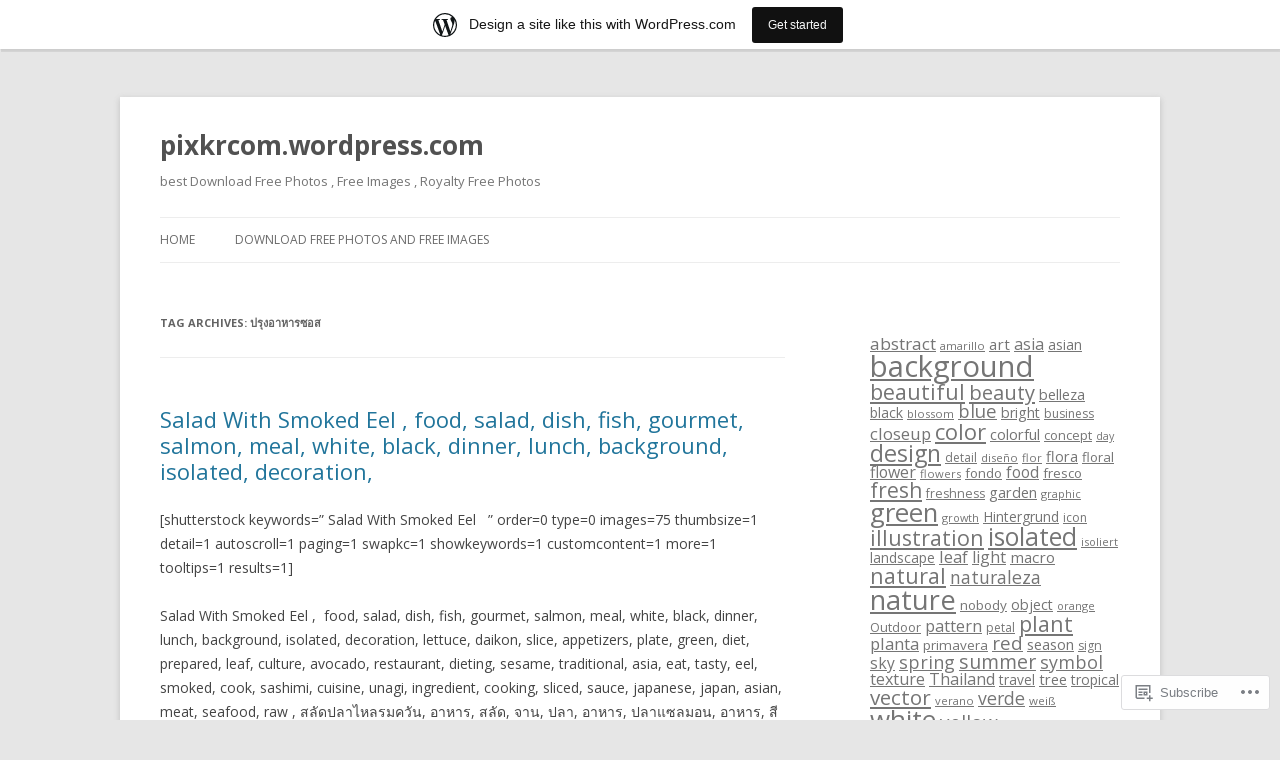

--- FILE ---
content_type: text/html; charset=UTF-8
request_url: https://pixkrcom.wordpress.com/tag/%E0%B8%9B%E0%B8%A3%E0%B8%B8%E0%B8%87%E0%B8%AD%E0%B8%B2%E0%B8%AB%E0%B8%B2%E0%B8%A3%E0%B8%8B%E0%B8%AD%E0%B8%AA/
body_size: 17851
content:
<!DOCTYPE html>
<!--[if IE 7]>
<html class="ie ie7" lang="en">
<![endif]-->
<!--[if IE 8]>
<html class="ie ie8" lang="en">
<![endif]-->
<!--[if !(IE 7) & !(IE 8)]><!-->
<html lang="en">
<!--<![endif]-->
<head>
<meta charset="UTF-8" />
<meta name="viewport" content="width=device-width" />
<title>ปรุงอาหารซอส | pixkrcom.wordpress.com</title>
<link rel="profile" href="https://gmpg.org/xfn/11" />
<link rel="pingback" href="https://pixkrcom.wordpress.com/xmlrpc.php">
<!--[if lt IE 9]>
<script src="https://s0.wp.com/wp-content/themes/pub/twentytwelve/js/html5.js?m=1394055319i&amp;ver=3.7.0" type="text/javascript"></script>
<![endif]-->
<meta name='robots' content='max-image-preview:large' />
<link rel='dns-prefetch' href='//s0.wp.com' />
<link rel='dns-prefetch' href='//fonts-api.wp.com' />
<link href='https://fonts.gstatic.com' crossorigin rel='preconnect' />
<link rel="alternate" type="application/rss+xml" title="pixkrcom.wordpress.com &raquo; Feed" href="https://pixkrcom.wordpress.com/feed/" />
<link rel="alternate" type="application/rss+xml" title="pixkrcom.wordpress.com &raquo; Comments Feed" href="https://pixkrcom.wordpress.com/comments/feed/" />
<link rel="alternate" type="application/rss+xml" title="pixkrcom.wordpress.com &raquo; ปรุงอาหารซอส Tag Feed" href="https://pixkrcom.wordpress.com/tag/%e0%b8%9b%e0%b8%a3%e0%b8%b8%e0%b8%87%e0%b8%ad%e0%b8%b2%e0%b8%ab%e0%b8%b2%e0%b8%a3%e0%b8%8b%e0%b8%ad%e0%b8%aa/feed/" />
	<script type="text/javascript">
		/* <![CDATA[ */
		function addLoadEvent(func) {
			var oldonload = window.onload;
			if (typeof window.onload != 'function') {
				window.onload = func;
			} else {
				window.onload = function () {
					oldonload();
					func();
				}
			}
		}
		/* ]]> */
	</script>
	<link crossorigin='anonymous' rel='stylesheet' id='all-css-0-1' href='/wp-content/blog-plugins/marketing-bar/css/marketing-bar.css?m=1761640963i&cssminify=yes' type='text/css' media='all' />
<style id='wp-emoji-styles-inline-css'>

	img.wp-smiley, img.emoji {
		display: inline !important;
		border: none !important;
		box-shadow: none !important;
		height: 1em !important;
		width: 1em !important;
		margin: 0 0.07em !important;
		vertical-align: -0.1em !important;
		background: none !important;
		padding: 0 !important;
	}
/*# sourceURL=wp-emoji-styles-inline-css */
</style>
<link crossorigin='anonymous' rel='stylesheet' id='all-css-2-1' href='/wp-content/plugins/gutenberg-core/v22.2.0/build/styles/block-library/style.css?m=1764855221i&cssminify=yes' type='text/css' media='all' />
<style id='wp-block-library-inline-css'>
.has-text-align-justify {
	text-align:justify;
}
.has-text-align-justify{text-align:justify;}

/*# sourceURL=wp-block-library-inline-css */
</style><style id='global-styles-inline-css'>
:root{--wp--preset--aspect-ratio--square: 1;--wp--preset--aspect-ratio--4-3: 4/3;--wp--preset--aspect-ratio--3-4: 3/4;--wp--preset--aspect-ratio--3-2: 3/2;--wp--preset--aspect-ratio--2-3: 2/3;--wp--preset--aspect-ratio--16-9: 16/9;--wp--preset--aspect-ratio--9-16: 9/16;--wp--preset--color--black: #000000;--wp--preset--color--cyan-bluish-gray: #abb8c3;--wp--preset--color--white: #fff;--wp--preset--color--pale-pink: #f78da7;--wp--preset--color--vivid-red: #cf2e2e;--wp--preset--color--luminous-vivid-orange: #ff6900;--wp--preset--color--luminous-vivid-amber: #fcb900;--wp--preset--color--light-green-cyan: #7bdcb5;--wp--preset--color--vivid-green-cyan: #00d084;--wp--preset--color--pale-cyan-blue: #8ed1fc;--wp--preset--color--vivid-cyan-blue: #0693e3;--wp--preset--color--vivid-purple: #9b51e0;--wp--preset--color--blue: #21759b;--wp--preset--color--dark-gray: #444;--wp--preset--color--medium-gray: #9f9f9f;--wp--preset--color--light-gray: #e6e6e6;--wp--preset--gradient--vivid-cyan-blue-to-vivid-purple: linear-gradient(135deg,rgb(6,147,227) 0%,rgb(155,81,224) 100%);--wp--preset--gradient--light-green-cyan-to-vivid-green-cyan: linear-gradient(135deg,rgb(122,220,180) 0%,rgb(0,208,130) 100%);--wp--preset--gradient--luminous-vivid-amber-to-luminous-vivid-orange: linear-gradient(135deg,rgb(252,185,0) 0%,rgb(255,105,0) 100%);--wp--preset--gradient--luminous-vivid-orange-to-vivid-red: linear-gradient(135deg,rgb(255,105,0) 0%,rgb(207,46,46) 100%);--wp--preset--gradient--very-light-gray-to-cyan-bluish-gray: linear-gradient(135deg,rgb(238,238,238) 0%,rgb(169,184,195) 100%);--wp--preset--gradient--cool-to-warm-spectrum: linear-gradient(135deg,rgb(74,234,220) 0%,rgb(151,120,209) 20%,rgb(207,42,186) 40%,rgb(238,44,130) 60%,rgb(251,105,98) 80%,rgb(254,248,76) 100%);--wp--preset--gradient--blush-light-purple: linear-gradient(135deg,rgb(255,206,236) 0%,rgb(152,150,240) 100%);--wp--preset--gradient--blush-bordeaux: linear-gradient(135deg,rgb(254,205,165) 0%,rgb(254,45,45) 50%,rgb(107,0,62) 100%);--wp--preset--gradient--luminous-dusk: linear-gradient(135deg,rgb(255,203,112) 0%,rgb(199,81,192) 50%,rgb(65,88,208) 100%);--wp--preset--gradient--pale-ocean: linear-gradient(135deg,rgb(255,245,203) 0%,rgb(182,227,212) 50%,rgb(51,167,181) 100%);--wp--preset--gradient--electric-grass: linear-gradient(135deg,rgb(202,248,128) 0%,rgb(113,206,126) 100%);--wp--preset--gradient--midnight: linear-gradient(135deg,rgb(2,3,129) 0%,rgb(40,116,252) 100%);--wp--preset--font-size--small: 13px;--wp--preset--font-size--medium: 20px;--wp--preset--font-size--large: 36px;--wp--preset--font-size--x-large: 42px;--wp--preset--font-family--albert-sans: 'Albert Sans', sans-serif;--wp--preset--font-family--alegreya: Alegreya, serif;--wp--preset--font-family--arvo: Arvo, serif;--wp--preset--font-family--bodoni-moda: 'Bodoni Moda', serif;--wp--preset--font-family--bricolage-grotesque: 'Bricolage Grotesque', sans-serif;--wp--preset--font-family--cabin: Cabin, sans-serif;--wp--preset--font-family--chivo: Chivo, sans-serif;--wp--preset--font-family--commissioner: Commissioner, sans-serif;--wp--preset--font-family--cormorant: Cormorant, serif;--wp--preset--font-family--courier-prime: 'Courier Prime', monospace;--wp--preset--font-family--crimson-pro: 'Crimson Pro', serif;--wp--preset--font-family--dm-mono: 'DM Mono', monospace;--wp--preset--font-family--dm-sans: 'DM Sans', sans-serif;--wp--preset--font-family--dm-serif-display: 'DM Serif Display', serif;--wp--preset--font-family--domine: Domine, serif;--wp--preset--font-family--eb-garamond: 'EB Garamond', serif;--wp--preset--font-family--epilogue: Epilogue, sans-serif;--wp--preset--font-family--fahkwang: Fahkwang, sans-serif;--wp--preset--font-family--figtree: Figtree, sans-serif;--wp--preset--font-family--fira-sans: 'Fira Sans', sans-serif;--wp--preset--font-family--fjalla-one: 'Fjalla One', sans-serif;--wp--preset--font-family--fraunces: Fraunces, serif;--wp--preset--font-family--gabarito: Gabarito, system-ui;--wp--preset--font-family--ibm-plex-mono: 'IBM Plex Mono', monospace;--wp--preset--font-family--ibm-plex-sans: 'IBM Plex Sans', sans-serif;--wp--preset--font-family--ibarra-real-nova: 'Ibarra Real Nova', serif;--wp--preset--font-family--instrument-serif: 'Instrument Serif', serif;--wp--preset--font-family--inter: Inter, sans-serif;--wp--preset--font-family--josefin-sans: 'Josefin Sans', sans-serif;--wp--preset--font-family--jost: Jost, sans-serif;--wp--preset--font-family--libre-baskerville: 'Libre Baskerville', serif;--wp--preset--font-family--libre-franklin: 'Libre Franklin', sans-serif;--wp--preset--font-family--literata: Literata, serif;--wp--preset--font-family--lora: Lora, serif;--wp--preset--font-family--merriweather: Merriweather, serif;--wp--preset--font-family--montserrat: Montserrat, sans-serif;--wp--preset--font-family--newsreader: Newsreader, serif;--wp--preset--font-family--noto-sans-mono: 'Noto Sans Mono', sans-serif;--wp--preset--font-family--nunito: Nunito, sans-serif;--wp--preset--font-family--open-sans: 'Open Sans', sans-serif;--wp--preset--font-family--overpass: Overpass, sans-serif;--wp--preset--font-family--pt-serif: 'PT Serif', serif;--wp--preset--font-family--petrona: Petrona, serif;--wp--preset--font-family--piazzolla: Piazzolla, serif;--wp--preset--font-family--playfair-display: 'Playfair Display', serif;--wp--preset--font-family--plus-jakarta-sans: 'Plus Jakarta Sans', sans-serif;--wp--preset--font-family--poppins: Poppins, sans-serif;--wp--preset--font-family--raleway: Raleway, sans-serif;--wp--preset--font-family--roboto: Roboto, sans-serif;--wp--preset--font-family--roboto-slab: 'Roboto Slab', serif;--wp--preset--font-family--rubik: Rubik, sans-serif;--wp--preset--font-family--rufina: Rufina, serif;--wp--preset--font-family--sora: Sora, sans-serif;--wp--preset--font-family--source-sans-3: 'Source Sans 3', sans-serif;--wp--preset--font-family--source-serif-4: 'Source Serif 4', serif;--wp--preset--font-family--space-mono: 'Space Mono', monospace;--wp--preset--font-family--syne: Syne, sans-serif;--wp--preset--font-family--texturina: Texturina, serif;--wp--preset--font-family--urbanist: Urbanist, sans-serif;--wp--preset--font-family--work-sans: 'Work Sans', sans-serif;--wp--preset--spacing--20: 0.44rem;--wp--preset--spacing--30: 0.67rem;--wp--preset--spacing--40: 1rem;--wp--preset--spacing--50: 1.5rem;--wp--preset--spacing--60: 2.25rem;--wp--preset--spacing--70: 3.38rem;--wp--preset--spacing--80: 5.06rem;--wp--preset--shadow--natural: 6px 6px 9px rgba(0, 0, 0, 0.2);--wp--preset--shadow--deep: 12px 12px 50px rgba(0, 0, 0, 0.4);--wp--preset--shadow--sharp: 6px 6px 0px rgba(0, 0, 0, 0.2);--wp--preset--shadow--outlined: 6px 6px 0px -3px rgb(255, 255, 255), 6px 6px rgb(0, 0, 0);--wp--preset--shadow--crisp: 6px 6px 0px rgb(0, 0, 0);}:where(.is-layout-flex){gap: 0.5em;}:where(.is-layout-grid){gap: 0.5em;}body .is-layout-flex{display: flex;}.is-layout-flex{flex-wrap: wrap;align-items: center;}.is-layout-flex > :is(*, div){margin: 0;}body .is-layout-grid{display: grid;}.is-layout-grid > :is(*, div){margin: 0;}:where(.wp-block-columns.is-layout-flex){gap: 2em;}:where(.wp-block-columns.is-layout-grid){gap: 2em;}:where(.wp-block-post-template.is-layout-flex){gap: 1.25em;}:where(.wp-block-post-template.is-layout-grid){gap: 1.25em;}.has-black-color{color: var(--wp--preset--color--black) !important;}.has-cyan-bluish-gray-color{color: var(--wp--preset--color--cyan-bluish-gray) !important;}.has-white-color{color: var(--wp--preset--color--white) !important;}.has-pale-pink-color{color: var(--wp--preset--color--pale-pink) !important;}.has-vivid-red-color{color: var(--wp--preset--color--vivid-red) !important;}.has-luminous-vivid-orange-color{color: var(--wp--preset--color--luminous-vivid-orange) !important;}.has-luminous-vivid-amber-color{color: var(--wp--preset--color--luminous-vivid-amber) !important;}.has-light-green-cyan-color{color: var(--wp--preset--color--light-green-cyan) !important;}.has-vivid-green-cyan-color{color: var(--wp--preset--color--vivid-green-cyan) !important;}.has-pale-cyan-blue-color{color: var(--wp--preset--color--pale-cyan-blue) !important;}.has-vivid-cyan-blue-color{color: var(--wp--preset--color--vivid-cyan-blue) !important;}.has-vivid-purple-color{color: var(--wp--preset--color--vivid-purple) !important;}.has-black-background-color{background-color: var(--wp--preset--color--black) !important;}.has-cyan-bluish-gray-background-color{background-color: var(--wp--preset--color--cyan-bluish-gray) !important;}.has-white-background-color{background-color: var(--wp--preset--color--white) !important;}.has-pale-pink-background-color{background-color: var(--wp--preset--color--pale-pink) !important;}.has-vivid-red-background-color{background-color: var(--wp--preset--color--vivid-red) !important;}.has-luminous-vivid-orange-background-color{background-color: var(--wp--preset--color--luminous-vivid-orange) !important;}.has-luminous-vivid-amber-background-color{background-color: var(--wp--preset--color--luminous-vivid-amber) !important;}.has-light-green-cyan-background-color{background-color: var(--wp--preset--color--light-green-cyan) !important;}.has-vivid-green-cyan-background-color{background-color: var(--wp--preset--color--vivid-green-cyan) !important;}.has-pale-cyan-blue-background-color{background-color: var(--wp--preset--color--pale-cyan-blue) !important;}.has-vivid-cyan-blue-background-color{background-color: var(--wp--preset--color--vivid-cyan-blue) !important;}.has-vivid-purple-background-color{background-color: var(--wp--preset--color--vivid-purple) !important;}.has-black-border-color{border-color: var(--wp--preset--color--black) !important;}.has-cyan-bluish-gray-border-color{border-color: var(--wp--preset--color--cyan-bluish-gray) !important;}.has-white-border-color{border-color: var(--wp--preset--color--white) !important;}.has-pale-pink-border-color{border-color: var(--wp--preset--color--pale-pink) !important;}.has-vivid-red-border-color{border-color: var(--wp--preset--color--vivid-red) !important;}.has-luminous-vivid-orange-border-color{border-color: var(--wp--preset--color--luminous-vivid-orange) !important;}.has-luminous-vivid-amber-border-color{border-color: var(--wp--preset--color--luminous-vivid-amber) !important;}.has-light-green-cyan-border-color{border-color: var(--wp--preset--color--light-green-cyan) !important;}.has-vivid-green-cyan-border-color{border-color: var(--wp--preset--color--vivid-green-cyan) !important;}.has-pale-cyan-blue-border-color{border-color: var(--wp--preset--color--pale-cyan-blue) !important;}.has-vivid-cyan-blue-border-color{border-color: var(--wp--preset--color--vivid-cyan-blue) !important;}.has-vivid-purple-border-color{border-color: var(--wp--preset--color--vivid-purple) !important;}.has-vivid-cyan-blue-to-vivid-purple-gradient-background{background: var(--wp--preset--gradient--vivid-cyan-blue-to-vivid-purple) !important;}.has-light-green-cyan-to-vivid-green-cyan-gradient-background{background: var(--wp--preset--gradient--light-green-cyan-to-vivid-green-cyan) !important;}.has-luminous-vivid-amber-to-luminous-vivid-orange-gradient-background{background: var(--wp--preset--gradient--luminous-vivid-amber-to-luminous-vivid-orange) !important;}.has-luminous-vivid-orange-to-vivid-red-gradient-background{background: var(--wp--preset--gradient--luminous-vivid-orange-to-vivid-red) !important;}.has-very-light-gray-to-cyan-bluish-gray-gradient-background{background: var(--wp--preset--gradient--very-light-gray-to-cyan-bluish-gray) !important;}.has-cool-to-warm-spectrum-gradient-background{background: var(--wp--preset--gradient--cool-to-warm-spectrum) !important;}.has-blush-light-purple-gradient-background{background: var(--wp--preset--gradient--blush-light-purple) !important;}.has-blush-bordeaux-gradient-background{background: var(--wp--preset--gradient--blush-bordeaux) !important;}.has-luminous-dusk-gradient-background{background: var(--wp--preset--gradient--luminous-dusk) !important;}.has-pale-ocean-gradient-background{background: var(--wp--preset--gradient--pale-ocean) !important;}.has-electric-grass-gradient-background{background: var(--wp--preset--gradient--electric-grass) !important;}.has-midnight-gradient-background{background: var(--wp--preset--gradient--midnight) !important;}.has-small-font-size{font-size: var(--wp--preset--font-size--small) !important;}.has-medium-font-size{font-size: var(--wp--preset--font-size--medium) !important;}.has-large-font-size{font-size: var(--wp--preset--font-size--large) !important;}.has-x-large-font-size{font-size: var(--wp--preset--font-size--x-large) !important;}.has-albert-sans-font-family{font-family: var(--wp--preset--font-family--albert-sans) !important;}.has-alegreya-font-family{font-family: var(--wp--preset--font-family--alegreya) !important;}.has-arvo-font-family{font-family: var(--wp--preset--font-family--arvo) !important;}.has-bodoni-moda-font-family{font-family: var(--wp--preset--font-family--bodoni-moda) !important;}.has-bricolage-grotesque-font-family{font-family: var(--wp--preset--font-family--bricolage-grotesque) !important;}.has-cabin-font-family{font-family: var(--wp--preset--font-family--cabin) !important;}.has-chivo-font-family{font-family: var(--wp--preset--font-family--chivo) !important;}.has-commissioner-font-family{font-family: var(--wp--preset--font-family--commissioner) !important;}.has-cormorant-font-family{font-family: var(--wp--preset--font-family--cormorant) !important;}.has-courier-prime-font-family{font-family: var(--wp--preset--font-family--courier-prime) !important;}.has-crimson-pro-font-family{font-family: var(--wp--preset--font-family--crimson-pro) !important;}.has-dm-mono-font-family{font-family: var(--wp--preset--font-family--dm-mono) !important;}.has-dm-sans-font-family{font-family: var(--wp--preset--font-family--dm-sans) !important;}.has-dm-serif-display-font-family{font-family: var(--wp--preset--font-family--dm-serif-display) !important;}.has-domine-font-family{font-family: var(--wp--preset--font-family--domine) !important;}.has-eb-garamond-font-family{font-family: var(--wp--preset--font-family--eb-garamond) !important;}.has-epilogue-font-family{font-family: var(--wp--preset--font-family--epilogue) !important;}.has-fahkwang-font-family{font-family: var(--wp--preset--font-family--fahkwang) !important;}.has-figtree-font-family{font-family: var(--wp--preset--font-family--figtree) !important;}.has-fira-sans-font-family{font-family: var(--wp--preset--font-family--fira-sans) !important;}.has-fjalla-one-font-family{font-family: var(--wp--preset--font-family--fjalla-one) !important;}.has-fraunces-font-family{font-family: var(--wp--preset--font-family--fraunces) !important;}.has-gabarito-font-family{font-family: var(--wp--preset--font-family--gabarito) !important;}.has-ibm-plex-mono-font-family{font-family: var(--wp--preset--font-family--ibm-plex-mono) !important;}.has-ibm-plex-sans-font-family{font-family: var(--wp--preset--font-family--ibm-plex-sans) !important;}.has-ibarra-real-nova-font-family{font-family: var(--wp--preset--font-family--ibarra-real-nova) !important;}.has-instrument-serif-font-family{font-family: var(--wp--preset--font-family--instrument-serif) !important;}.has-inter-font-family{font-family: var(--wp--preset--font-family--inter) !important;}.has-josefin-sans-font-family{font-family: var(--wp--preset--font-family--josefin-sans) !important;}.has-jost-font-family{font-family: var(--wp--preset--font-family--jost) !important;}.has-libre-baskerville-font-family{font-family: var(--wp--preset--font-family--libre-baskerville) !important;}.has-libre-franklin-font-family{font-family: var(--wp--preset--font-family--libre-franklin) !important;}.has-literata-font-family{font-family: var(--wp--preset--font-family--literata) !important;}.has-lora-font-family{font-family: var(--wp--preset--font-family--lora) !important;}.has-merriweather-font-family{font-family: var(--wp--preset--font-family--merriweather) !important;}.has-montserrat-font-family{font-family: var(--wp--preset--font-family--montserrat) !important;}.has-newsreader-font-family{font-family: var(--wp--preset--font-family--newsreader) !important;}.has-noto-sans-mono-font-family{font-family: var(--wp--preset--font-family--noto-sans-mono) !important;}.has-nunito-font-family{font-family: var(--wp--preset--font-family--nunito) !important;}.has-open-sans-font-family{font-family: var(--wp--preset--font-family--open-sans) !important;}.has-overpass-font-family{font-family: var(--wp--preset--font-family--overpass) !important;}.has-pt-serif-font-family{font-family: var(--wp--preset--font-family--pt-serif) !important;}.has-petrona-font-family{font-family: var(--wp--preset--font-family--petrona) !important;}.has-piazzolla-font-family{font-family: var(--wp--preset--font-family--piazzolla) !important;}.has-playfair-display-font-family{font-family: var(--wp--preset--font-family--playfair-display) !important;}.has-plus-jakarta-sans-font-family{font-family: var(--wp--preset--font-family--plus-jakarta-sans) !important;}.has-poppins-font-family{font-family: var(--wp--preset--font-family--poppins) !important;}.has-raleway-font-family{font-family: var(--wp--preset--font-family--raleway) !important;}.has-roboto-font-family{font-family: var(--wp--preset--font-family--roboto) !important;}.has-roboto-slab-font-family{font-family: var(--wp--preset--font-family--roboto-slab) !important;}.has-rubik-font-family{font-family: var(--wp--preset--font-family--rubik) !important;}.has-rufina-font-family{font-family: var(--wp--preset--font-family--rufina) !important;}.has-sora-font-family{font-family: var(--wp--preset--font-family--sora) !important;}.has-source-sans-3-font-family{font-family: var(--wp--preset--font-family--source-sans-3) !important;}.has-source-serif-4-font-family{font-family: var(--wp--preset--font-family--source-serif-4) !important;}.has-space-mono-font-family{font-family: var(--wp--preset--font-family--space-mono) !important;}.has-syne-font-family{font-family: var(--wp--preset--font-family--syne) !important;}.has-texturina-font-family{font-family: var(--wp--preset--font-family--texturina) !important;}.has-urbanist-font-family{font-family: var(--wp--preset--font-family--urbanist) !important;}.has-work-sans-font-family{font-family: var(--wp--preset--font-family--work-sans) !important;}
/*# sourceURL=global-styles-inline-css */
</style>

<style id='classic-theme-styles-inline-css'>
/*! This file is auto-generated */
.wp-block-button__link{color:#fff;background-color:#32373c;border-radius:9999px;box-shadow:none;text-decoration:none;padding:calc(.667em + 2px) calc(1.333em + 2px);font-size:1.125em}.wp-block-file__button{background:#32373c;color:#fff;text-decoration:none}
/*# sourceURL=/wp-includes/css/classic-themes.min.css */
</style>
<link crossorigin='anonymous' rel='stylesheet' id='all-css-4-1' href='/_static/??-eJx9jEEOAiEQBD/kQECjeDC+ZWEnijIwYWA3/l72op689KFTVXplCCU3zE1z6reYRYfiUwlP0VYZpwxIJE4IFRd10HOU9iFA2iuhCiI7/ROiDt9WxfETT20jCOc4YUIa2D9t5eGA91xRBMZS7ATtPkTZvCtdzNEZt7f2fHq8Afl7R7w=&cssminify=yes' type='text/css' media='all' />
<link rel='stylesheet' id='twentytwelve-fonts-css' href='https://fonts-api.wp.com/css?family=Open+Sans%3A400italic%2C700italic%2C400%2C700&#038;subset=latin%2Clatin-ext&#038;display=fallback' media='all' />
<link crossorigin='anonymous' rel='stylesheet' id='all-css-6-1' href='/_static/??-eJzTLy/QTc7PK0nNK9EvyUjNTS3WLyhN0i8pBwpUAsmcslT94pLKnFS95OJiHX0iVAPV6Sfl5CdnF4O02OfaGpqbWpibWJiZW2YBADBZKMU=&cssminify=yes' type='text/css' media='all' />
<link crossorigin='anonymous' rel='stylesheet' id='all-css-8-1' href='/_static/??-eJx9i0EOwjAMBD+EcUEiggPiLW1k0iAnjmqnUX9PuLUXLqud1Q62Al6yUTa0mRIpljqhtT5sPXklVNuYoBUv6exVT7hzUoXCNcSsuNDEEnoN2F87/CcFEmDxo0XJB4A3j3H5qa/0vNyGh3PD1d0/X5shQdY=&cssminify=yes' type='text/css' media='all' />
<style id='jetpack-global-styles-frontend-style-inline-css'>
:root { --font-headings: unset; --font-base: unset; --font-headings-default: -apple-system,BlinkMacSystemFont,"Segoe UI",Roboto,Oxygen-Sans,Ubuntu,Cantarell,"Helvetica Neue",sans-serif; --font-base-default: -apple-system,BlinkMacSystemFont,"Segoe UI",Roboto,Oxygen-Sans,Ubuntu,Cantarell,"Helvetica Neue",sans-serif;}
/*# sourceURL=jetpack-global-styles-frontend-style-inline-css */
</style>
<link crossorigin='anonymous' rel='stylesheet' id='all-css-10-1' href='/wp-content/themes/h4/global.css?m=1420737423i&cssminify=yes' type='text/css' media='all' />
<script type="text/javascript" id="wpcom-actionbar-placeholder-js-extra">
/* <![CDATA[ */
var actionbardata = {"siteID":"49340230","postID":"0","siteURL":"https://pixkrcom.wordpress.com","xhrURL":"https://pixkrcom.wordpress.com/wp-admin/admin-ajax.php","nonce":"f23bfaeb8e","isLoggedIn":"","statusMessage":"","subsEmailDefault":"instantly","proxyScriptUrl":"https://s0.wp.com/wp-content/js/wpcom-proxy-request.js?m=1513050504i&amp;ver=20211021","i18n":{"followedText":"New posts from this site will now appear in your \u003Ca href=\"https://wordpress.com/reader\"\u003EReader\u003C/a\u003E","foldBar":"Collapse this bar","unfoldBar":"Expand this bar","shortLinkCopied":"Shortlink copied to clipboard."}};
//# sourceURL=wpcom-actionbar-placeholder-js-extra
/* ]]> */
</script>
<script type="text/javascript" id="jetpack-mu-wpcom-settings-js-before">
/* <![CDATA[ */
var JETPACK_MU_WPCOM_SETTINGS = {"assetsUrl":"https://s0.wp.com/wp-content/mu-plugins/jetpack-mu-wpcom-plugin/moon/jetpack_vendor/automattic/jetpack-mu-wpcom/src/build/"};
//# sourceURL=jetpack-mu-wpcom-settings-js-before
/* ]]> */
</script>
<script crossorigin='anonymous' type='text/javascript'  src='/_static/??-eJzTLy/QTc7PK0nNK9HPKtYvyinRLSjKr6jUyyrW0QfKZeYl55SmpBaDJLMKS1OLKqGUXm5mHkFFurmZ6UWJJalQxfa5tobmRgamxgZmFpZZACbyLJI='></script>
<script type="text/javascript" id="rlt-proxy-js-after">
/* <![CDATA[ */
	rltInitialize( {"token":null,"iframeOrigins":["https:\/\/widgets.wp.com"]} );
//# sourceURL=rlt-proxy-js-after
/* ]]> */
</script>
<link rel="EditURI" type="application/rsd+xml" title="RSD" href="https://pixkrcom.wordpress.com/xmlrpc.php?rsd" />
<meta name="generator" content="WordPress.com" />

<!-- Jetpack Open Graph Tags -->
<meta property="og:type" content="website" />
<meta property="og:title" content="ปรุงอาหารซอส &#8211; pixkrcom.wordpress.com" />
<meta property="og:url" content="https://pixkrcom.wordpress.com/tag/%e0%b8%9b%e0%b8%a3%e0%b8%b8%e0%b8%87%e0%b8%ad%e0%b8%b2%e0%b8%ab%e0%b8%b2%e0%b8%a3%e0%b8%8b%e0%b8%ad%e0%b8%aa/" />
<meta property="og:site_name" content="pixkrcom.wordpress.com" />
<meta property="og:image" content="https://s0.wp.com/i/blank.jpg?m=1383295312i" />
<meta property="og:image:width" content="200" />
<meta property="og:image:height" content="200" />
<meta property="og:image:alt" content="" />
<meta property="og:locale" content="en_US" />
<meta property="fb:app_id" content="249643311490" />

<!-- End Jetpack Open Graph Tags -->
<link rel="shortcut icon" type="image/x-icon" href="https://s0.wp.com/i/favicon.ico?m=1713425267i" sizes="16x16 24x24 32x32 48x48" />
<link rel="icon" type="image/x-icon" href="https://s0.wp.com/i/favicon.ico?m=1713425267i" sizes="16x16 24x24 32x32 48x48" />
<link rel="apple-touch-icon" href="https://s0.wp.com/i/webclip.png?m=1713868326i" />
<link rel='openid.server' href='https://pixkrcom.wordpress.com/?openidserver=1' />
<link rel='openid.delegate' href='https://pixkrcom.wordpress.com/' />
<link rel="search" type="application/opensearchdescription+xml" href="https://pixkrcom.wordpress.com/osd.xml" title="pixkrcom.wordpress.com" />
<link rel="search" type="application/opensearchdescription+xml" href="https://s1.wp.com/opensearch.xml" title="WordPress.com" />
		<style type="text/css">
			.recentcomments a {
				display: inline !important;
				padding: 0 !important;
				margin: 0 !important;
			}

			table.recentcommentsavatartop img.avatar, table.recentcommentsavatarend img.avatar {
				border: 0px;
				margin: 0;
			}

			table.recentcommentsavatartop a, table.recentcommentsavatarend a {
				border: 0px !important;
				background-color: transparent !important;
			}

			td.recentcommentsavatarend, td.recentcommentsavatartop {
				padding: 0px 0px 1px 0px;
				margin: 0px;
			}

			td.recentcommentstextend {
				border: none !important;
				padding: 0px 0px 2px 10px;
			}

			.rtl td.recentcommentstextend {
				padding: 0px 10px 2px 0px;
			}

			td.recentcommentstexttop {
				border: none;
				padding: 0px 0px 0px 10px;
			}

			.rtl td.recentcommentstexttop {
				padding: 0px 10px 0px 0px;
			}
		</style>
		<meta name="description" content="Posts about ปรุงอาหารซอส written by pixkrcom" />
</head>

<body class="archive tag tag-192596469 wp-embed-responsive wp-theme-pubtwentytwelve customizer-styles-applied custom-font-enabled single-author jetpack-reblog-enabled has-marketing-bar has-marketing-bar-theme-twenty-twelve">
<div id="page" class="hfeed site">
	<header id="masthead" class="site-header">
				<hgroup>
			<h1 class="site-title"><a href="https://pixkrcom.wordpress.com/" title="pixkrcom.wordpress.com" rel="home">pixkrcom.wordpress.com</a></h1>
			<h2 class="site-description">best Download Free Photos , Free Images , Royalty Free Photos </h2>
		</hgroup>

		<nav id="site-navigation" class="main-navigation">
			<button class="menu-toggle">Menu</button>
			<a class="assistive-text" href="#content" title="Skip to content">Skip to content</a>
			<div class="nav-menu"><ul>
<li ><a href="https://pixkrcom.wordpress.com/">Home</a></li><li class="page_item page-item-1"><a href="https://pixkrcom.wordpress.com/about/">Download Free Photos and Free&nbsp;Images</a></li>
</ul></div>
		</nav><!-- #site-navigation -->

			</header><!-- #masthead -->

	<div id="main" class="wrapper">
	<section id="primary" class="site-content">
		<div id="content" role="main">

					<header class="archive-header">
				<h1 class="archive-title">
				Tag Archives: <span>ปรุงอาหารซอส</span>				</h1>

						</header><!-- .archive-header -->

			
	<article id="post-1958" class="post-1958 post type-post status-publish format-standard hentry category-a-blog-featured-images tag-appetizers tag-asia tag-asian tag-avocado tag-192596467 tag-2649563 tag-192596468 tag-51376491 tag-1131275 tag-1140075 tag-6047548 tag-192596469 tag-4305453 tag-8159569 tag-4740662 tag-2650467 tag-163012 tag-7498715 tag-192596470 tag-8526437 tag-8149441 tag-15923885 tag-192595443 tag-21826418 tag-297866 tag-192596471 tag-74960511 tag-192596472 tag-4415439 tag-192596473 tag-background tag-black tag-cook tag-cooking tag-cuisine tag-culture tag-daikon tag-decoration tag-diet tag-dieting tag-dinner tag-dish tag-eat tag-eel tag-fish tag-food tag-gourmet tag-green tag-ingredient tag-isolated tag-japan tag-japanese tag-leaf tag-lettuce tag-lunch tag-meal tag-meat tag-plate tag-prepared tag-raw tag-restaurant tag-salad tag-salad-with-smoked-eel tag-salmon tag-sashimi tag-sauce tag-seafood tag-sesame tag-slice tag-sliced tag-smoked tag-tasty tag-traditional tag-unagi tag-white">
				<header class="entry-header">
			
						<h1 class="entry-title">
				<a href="https://pixkrcom.wordpress.com/2013/08/24/salad-with-smoked-eel-food-salad-dish-fish-gourmet-salmon-meal-white-black-dinner-lunch-background-isolated-decoration/" rel="bookmark">Salad With Smoked Eel ,  food, salad, dish, fish, gourmet, salmon, meal, white, black, dinner, lunch, background, isolated,&nbsp;decoration,</a>
			</h1>
								</header><!-- .entry-header -->

				<div class="entry-content">
			<p>[shutterstock keywords=&#8221; Salad With Smoked Eel   &#8221; order=0 type=0 images=75 thumbsize=1 detail=1 autoscroll=1 paging=1 swapkc=1 showkeywords=1 customcontent=1 more=1 tooltips=1 results=1]</p>
<p>Salad With Smoked Eel ,  food, salad, dish, fish, gourmet, salmon, meal, white, black, dinner, lunch, background, isolated, decoration, lettuce, daikon, slice, appetizers, plate, green, diet, prepared, leaf, culture, avocado, restaurant, dieting, sesame, traditional, asia, eat, tasty, eel, smoked, cook, sashimi, cuisine, unagi, ingredient, cooking, sliced, sauce, japanese, japan, asian, meat, seafood, raw , สลัดปลาไหลรมควัน, อาหาร, สลัด, จาน, ปลา, อาหาร, ปลาแซลมอน, อาหาร, สีขาว, สีดำ, อาหารค่ำ, อาหารกลางวันพื้นหลังแยก, ตกแต่ง, ผักกาดหอม, Daikon, ชิ้นอาหารเรียกน้ำย่อยจานสีเขียว, อาหาร, ใบที่เตรียมไว้ , วัฒนธรรม, อะโวคาโด, ร้านอาหาร, การอดอาหารงาแบบดั้งเดิมเอเชียกินอร่อยปลาไหลรมควัน, ทำอาหาร, ซาชิมิ, อาหาร, Unagi, ส่วนผสม, ปรุงอาหารซอส, หั่นบาง ๆ , ญี่ปุ่น, ญี่ปุ่น, เอเชีย, เนื้อสัตว์และอาหารทะเลดิบ ,</p>
					</div><!-- .entry-content -->
		
		<footer class="entry-meta">
			This entry was posted in <a href="https://pixkrcom.wordpress.com/category/a-blog-featured-images/" rel="category tag">A Blog &amp; ภาพแนะนำ</a> and tagged <a href="https://pixkrcom.wordpress.com/tag/appetizers/" rel="tag">appetizers</a>, <a href="https://pixkrcom.wordpress.com/tag/asia/" rel="tag">asia</a>, <a href="https://pixkrcom.wordpress.com/tag/asian/" rel="tag">asian</a>, <a href="https://pixkrcom.wordpress.com/tag/avocado/" rel="tag">avocado</a>, <a href="https://pixkrcom.wordpress.com/tag/%e0%b8%81%e0%b8%b2%e0%b8%a3%e0%b8%ad%e0%b8%94%e0%b8%ad%e0%b8%b2%e0%b8%ab%e0%b8%b2%e0%b8%a3%e0%b8%87%e0%b8%b2%e0%b9%81%e0%b8%9a%e0%b8%9a%e0%b8%94%e0%b8%b1%e0%b9%89%e0%b8%87%e0%b9%80%e0%b8%94%e0%b8%b4/" rel="tag">การอดอาหารงาแบบดั้งเดิมเอเชียกินอร่อยปลาไหลรมควัน</a>, <a href="https://pixkrcom.wordpress.com/tag/%e0%b8%88%e0%b8%b2%e0%b8%99/" rel="tag">จาน</a>, <a href="https://pixkrcom.wordpress.com/tag/%e0%b8%8a%e0%b8%b4%e0%b9%89%e0%b8%99%e0%b8%ad%e0%b8%b2%e0%b8%ab%e0%b8%b2%e0%b8%a3%e0%b9%80%e0%b8%a3%e0%b8%b5%e0%b8%a2%e0%b8%81%e0%b8%99%e0%b9%89%e0%b8%b3%e0%b8%a2%e0%b9%88%e0%b8%ad%e0%b8%a2%e0%b8%88/" rel="tag">ชิ้นอาหารเรียกน้ำย่อยจานสีเขียว</a>, <a href="https://pixkrcom.wordpress.com/tag/%e0%b8%8b%e0%b8%b2%e0%b8%8a%e0%b8%b4%e0%b8%a1%e0%b8%b4/" rel="tag">ซาชิมิ</a>, <a href="https://pixkrcom.wordpress.com/tag/%e0%b8%8d%e0%b8%b5%e0%b9%88%e0%b8%9b%e0%b8%b8%e0%b9%88%e0%b8%99/" rel="tag">ญี่ปุ่น</a>, <a href="https://pixkrcom.wordpress.com/tag/%e0%b8%95%e0%b8%81%e0%b9%81%e0%b8%95%e0%b9%88%e0%b8%87/" rel="tag">ตกแต่ง</a>, <a href="https://pixkrcom.wordpress.com/tag/%e0%b8%97%e0%b8%b3%e0%b8%ad%e0%b8%b2%e0%b8%ab%e0%b8%b2%e0%b8%a3/" rel="tag">ทำอาหาร</a>, <a href="https://pixkrcom.wordpress.com/tag/%e0%b8%9b%e0%b8%a3%e0%b8%b8%e0%b8%87%e0%b8%ad%e0%b8%b2%e0%b8%ab%e0%b8%b2%e0%b8%a3%e0%b8%8b%e0%b8%ad%e0%b8%aa/" rel="tag">ปรุงอาหารซอส</a>, <a href="https://pixkrcom.wordpress.com/tag/%e0%b8%9b%e0%b8%a5%e0%b8%b2/" rel="tag">ปลา</a>, <a href="https://pixkrcom.wordpress.com/tag/%e0%b8%9b%e0%b8%a5%e0%b8%b2%e0%b9%81%e0%b8%8b%e0%b8%a5%e0%b8%a1%e0%b8%ad%e0%b8%99/" rel="tag">ปลาแซลมอน</a>, <a href="https://pixkrcom.wordpress.com/tag/%e0%b8%9c%e0%b8%b1%e0%b8%81%e0%b8%81%e0%b8%b2%e0%b8%94%e0%b8%ab%e0%b8%ad%e0%b8%a1/" rel="tag">ผักกาดหอม</a>, <a href="https://pixkrcom.wordpress.com/tag/%e0%b8%a3%e0%b9%89%e0%b8%b2%e0%b8%99%e0%b8%ad%e0%b8%b2%e0%b8%ab%e0%b8%b2%e0%b8%a3/" rel="tag">ร้านอาหาร</a>, <a href="https://pixkrcom.wordpress.com/tag/%e0%b8%a7%e0%b8%b1%e0%b8%92%e0%b8%99%e0%b8%98%e0%b8%a3%e0%b8%a3%e0%b8%a1/" rel="tag">วัฒนธรรม</a>, <a href="https://pixkrcom.wordpress.com/tag/%e0%b8%aa%e0%b8%a5%e0%b8%b1%e0%b8%94/" rel="tag">สลัด</a>, <a href="https://pixkrcom.wordpress.com/tag/%e0%b8%aa%e0%b8%a5%e0%b8%b1%e0%b8%94%e0%b8%9b%e0%b8%a5%e0%b8%b2%e0%b9%84%e0%b8%ab%e0%b8%a5%e0%b8%a3%e0%b8%a1%e0%b8%84%e0%b8%a7%e0%b8%b1%e0%b8%99/" rel="tag">สลัดปลาไหลรมควัน</a>, <a href="https://pixkrcom.wordpress.com/tag/%e0%b8%aa%e0%b8%b5%e0%b8%82%e0%b8%b2%e0%b8%a7/" rel="tag">สีขาว</a>, <a href="https://pixkrcom.wordpress.com/tag/%e0%b8%aa%e0%b8%b5%e0%b8%94%e0%b8%b3/" rel="tag">สีดำ</a>, <a href="https://pixkrcom.wordpress.com/tag/%e0%b8%aa%e0%b9%88%e0%b8%a7%e0%b8%99%e0%b8%9c%e0%b8%aa%e0%b8%a1/" rel="tag">ส่วนผสม</a>, <a href="https://pixkrcom.wordpress.com/tag/%e0%b8%ab%e0%b8%b1%e0%b9%88%e0%b8%99%e0%b8%9a%e0%b8%b2%e0%b8%87-%e0%b9%86/" rel="tag">หั่นบาง ๆ</a>, <a href="https://pixkrcom.wordpress.com/tag/%e0%b8%ad%e0%b8%b0%e0%b9%82%e0%b8%a7%e0%b8%84%e0%b8%b2%e0%b9%82%e0%b8%94/" rel="tag">อะโวคาโด</a>, <a href="https://pixkrcom.wordpress.com/tag/%e0%b8%ad%e0%b8%b2%e0%b8%ab%e0%b8%b2%e0%b8%a3/" rel="tag">อาหาร</a>, <a href="https://pixkrcom.wordpress.com/tag/%e0%b8%ad%e0%b8%b2%e0%b8%ab%e0%b8%b2%e0%b8%a3%e0%b8%81%e0%b8%a5%e0%b8%b2%e0%b8%87%e0%b8%a7%e0%b8%b1%e0%b8%99%e0%b8%9e%e0%b8%b7%e0%b9%89%e0%b8%99%e0%b8%ab%e0%b8%a5%e0%b8%b1%e0%b8%87%e0%b9%81%e0%b8%a2/" rel="tag">อาหารกลางวันพื้นหลังแยก</a>, <a href="https://pixkrcom.wordpress.com/tag/%e0%b8%ad%e0%b8%b2%e0%b8%ab%e0%b8%b2%e0%b8%a3%e0%b8%84%e0%b9%88%e0%b8%b3/" rel="tag">อาหารค่ำ</a>, <a href="https://pixkrcom.wordpress.com/tag/%e0%b9%80%e0%b8%99%e0%b8%b7%e0%b9%89%e0%b8%ad%e0%b8%aa%e0%b8%b1%e0%b8%95%e0%b8%a7%e0%b9%8c%e0%b9%81%e0%b8%a5%e0%b8%b0%e0%b8%ad%e0%b8%b2%e0%b8%ab%e0%b8%b2%e0%b8%a3%e0%b8%97%e0%b8%b0%e0%b9%80%e0%b8%a5/" rel="tag">เนื้อสัตว์และอาหารทะเลดิบ</a>, <a href="https://pixkrcom.wordpress.com/tag/%e0%b9%80%e0%b8%ad%e0%b9%80%e0%b8%8a%e0%b8%b5%e0%b8%a2/" rel="tag">เอเชีย</a>, <a href="https://pixkrcom.wordpress.com/tag/%e0%b9%83%e0%b8%9a%e0%b8%97%e0%b8%b5%e0%b9%88%e0%b9%80%e0%b8%95%e0%b8%a3%e0%b8%b5%e0%b8%a2%e0%b8%a1%e0%b9%84%e0%b8%a7%e0%b9%89/" rel="tag">ใบที่เตรียมไว้</a>, <a href="https://pixkrcom.wordpress.com/tag/background/" rel="tag">background</a>, <a href="https://pixkrcom.wordpress.com/tag/black/" rel="tag">black</a>, <a href="https://pixkrcom.wordpress.com/tag/cook/" rel="tag">cook</a>, <a href="https://pixkrcom.wordpress.com/tag/cooking/" rel="tag">cooking</a>, <a href="https://pixkrcom.wordpress.com/tag/cuisine/" rel="tag">cuisine</a>, <a href="https://pixkrcom.wordpress.com/tag/culture/" rel="tag">culture</a>, <a href="https://pixkrcom.wordpress.com/tag/daikon/" rel="tag">daikon</a>, <a href="https://pixkrcom.wordpress.com/tag/decoration/" rel="tag">decoration</a>, <a href="https://pixkrcom.wordpress.com/tag/diet/" rel="tag">diet</a>, <a href="https://pixkrcom.wordpress.com/tag/dieting/" rel="tag">dieting</a>, <a href="https://pixkrcom.wordpress.com/tag/dinner/" rel="tag">dinner</a>, <a href="https://pixkrcom.wordpress.com/tag/dish/" rel="tag">dish</a>, <a href="https://pixkrcom.wordpress.com/tag/eat/" rel="tag">eat</a>, <a href="https://pixkrcom.wordpress.com/tag/eel/" rel="tag">eel</a>, <a href="https://pixkrcom.wordpress.com/tag/fish/" rel="tag">fish</a>, <a href="https://pixkrcom.wordpress.com/tag/food/" rel="tag">food</a>, <a href="https://pixkrcom.wordpress.com/tag/gourmet/" rel="tag">gourmet</a>, <a href="https://pixkrcom.wordpress.com/tag/green/" rel="tag">green</a>, <a href="https://pixkrcom.wordpress.com/tag/ingredient/" rel="tag">ingredient</a>, <a href="https://pixkrcom.wordpress.com/tag/isolated/" rel="tag">isolated</a>, <a href="https://pixkrcom.wordpress.com/tag/japan/" rel="tag">japan</a>, <a href="https://pixkrcom.wordpress.com/tag/japanese/" rel="tag">japanese</a>, <a href="https://pixkrcom.wordpress.com/tag/leaf/" rel="tag">leaf</a>, <a href="https://pixkrcom.wordpress.com/tag/lettuce/" rel="tag">lettuce</a>, <a href="https://pixkrcom.wordpress.com/tag/lunch/" rel="tag">lunch</a>, <a href="https://pixkrcom.wordpress.com/tag/meal/" rel="tag">meal</a>, <a href="https://pixkrcom.wordpress.com/tag/meat/" rel="tag">meat</a>, <a href="https://pixkrcom.wordpress.com/tag/plate/" rel="tag">plate</a>, <a href="https://pixkrcom.wordpress.com/tag/prepared/" rel="tag">prepared</a>, <a href="https://pixkrcom.wordpress.com/tag/raw/" rel="tag">raw</a>, <a href="https://pixkrcom.wordpress.com/tag/restaurant/" rel="tag">restaurant</a>, <a href="https://pixkrcom.wordpress.com/tag/salad/" rel="tag">salad</a>, <a href="https://pixkrcom.wordpress.com/tag/salad-with-smoked-eel/" rel="tag">Salad With Smoked Eel</a>, <a href="https://pixkrcom.wordpress.com/tag/salmon/" rel="tag">salmon</a>, <a href="https://pixkrcom.wordpress.com/tag/sashimi/" rel="tag">sashimi</a>, <a href="https://pixkrcom.wordpress.com/tag/sauce/" rel="tag">sauce</a>, <a href="https://pixkrcom.wordpress.com/tag/seafood/" rel="tag">seafood</a>, <a href="https://pixkrcom.wordpress.com/tag/sesame/" rel="tag">sesame</a>, <a href="https://pixkrcom.wordpress.com/tag/slice/" rel="tag">slice</a>, <a href="https://pixkrcom.wordpress.com/tag/sliced/" rel="tag">sliced</a>, <a href="https://pixkrcom.wordpress.com/tag/smoked/" rel="tag">smoked</a>, <a href="https://pixkrcom.wordpress.com/tag/tasty/" rel="tag">tasty</a>, <a href="https://pixkrcom.wordpress.com/tag/traditional/" rel="tag">traditional</a>, <a href="https://pixkrcom.wordpress.com/tag/unagi/" rel="tag">unagi</a>, <a href="https://pixkrcom.wordpress.com/tag/white/" rel="tag">white</a> on <a href="https://pixkrcom.wordpress.com/2013/08/24/salad-with-smoked-eel-food-salad-dish-fish-gourmet-salmon-meal-white-black-dinner-lunch-background-isolated-decoration/" title="12:50 pm" rel="bookmark"><time class="entry-date" datetime="2013-08-24T12:50:26+00:00">August 24, 2013</time></a><span class="by-author"> by <span class="author vcard"><a class="url fn n" href="https://pixkrcom.wordpress.com/author/pixkrcom/" title="View all posts by pixkrcom" rel="author">pixkrcom</a></span></span>.								</footer><!-- .entry-meta -->
	</article><!-- #post -->

		
		</div><!-- #content -->
	</section><!-- #primary -->


			<div id="secondary" class="widget-area" role="complementary">
						<aside id="wp_tag_cloud-2" class="widget wp_widget_tag_cloud"><h3 class="widget-title"></h3><ul class='wp-tag-cloud' role='list'>
	<li><a href="https://pixkrcom.wordpress.com/tag/abstract/" class="tag-cloud-link tag-link-5348 tag-link-position-1" style="font-size: 12.805970149254pt;" aria-label="abstract (475 items)">abstract</a></li>
	<li><a href="https://pixkrcom.wordpress.com/tag/amarillo/" class="tag-cloud-link tag-link-834892 tag-link-position-2" style="font-size: 8.4179104477612pt;" aria-label="amarillo (296 items)">amarillo</a></li>
	<li><a href="https://pixkrcom.wordpress.com/tag/art/" class="tag-cloud-link tag-link-177 tag-link-position-3" style="font-size: 11.34328358209pt;" aria-label="art (410 items)">art</a></li>
	<li><a href="https://pixkrcom.wordpress.com/tag/asia/" class="tag-cloud-link tag-link-1612 tag-link-position-4" style="font-size: 11.970149253731pt;" aria-label="asia (433 items)">asia</a></li>
	<li><a href="https://pixkrcom.wordpress.com/tag/asian/" class="tag-cloud-link tag-link-9283 tag-link-position-5" style="font-size: 10.298507462687pt;" aria-label="asian (362 items)">asian</a></li>
	<li><a href="https://pixkrcom.wordpress.com/tag/background/" class="tag-cloud-link tag-link-10955 tag-link-position-6" style="font-size: 22pt;" aria-label="background (1,326 items)">background</a></li>
	<li><a href="https://pixkrcom.wordpress.com/tag/beautiful/" class="tag-cloud-link tag-link-63485 tag-link-position-7" style="font-size: 16.149253731343pt;" aria-label="beautiful (687 items)">beautiful</a></li>
	<li><a href="https://pixkrcom.wordpress.com/tag/beauty/" class="tag-cloud-link tag-link-1885 tag-link-position-8" style="font-size: 15.10447761194pt;" aria-label="beauty (610 items)">beauty</a></li>
	<li><a href="https://pixkrcom.wordpress.com/tag/belleza/" class="tag-cloud-link tag-link-56357 tag-link-position-9" style="font-size: 10.925373134328pt;" aria-label="belleza (384 items)">belleza</a></li>
	<li><a href="https://pixkrcom.wordpress.com/tag/black/" class="tag-cloud-link tag-link-59007 tag-link-position-10" style="font-size: 10.507462686567pt;" aria-label="black (374 items)">black</a></li>
	<li><a href="https://pixkrcom.wordpress.com/tag/blossom/" class="tag-cloud-link tag-link-156961 tag-link-position-11" style="font-size: 8.4179104477612pt;" aria-label="blossom (291 items)">blossom</a></li>
	<li><a href="https://pixkrcom.wordpress.com/tag/blue/" class="tag-cloud-link tag-link-9150 tag-link-position-12" style="font-size: 13.850746268657pt;" aria-label="blue (542 items)">blue</a></li>
	<li><a href="https://pixkrcom.wordpress.com/tag/bright/" class="tag-cloud-link tag-link-130006 tag-link-position-13" style="font-size: 10.716417910448pt;" aria-label="bright (379 items)">bright</a></li>
	<li><a href="https://pixkrcom.wordpress.com/tag/business/" class="tag-cloud-link tag-link-179 tag-link-position-14" style="font-size: 9.044776119403pt;" aria-label="business (317 items)">business</a></li>
	<li><a href="https://pixkrcom.wordpress.com/tag/closeup/" class="tag-cloud-link tag-link-98409 tag-link-position-15" style="font-size: 12.597014925373pt;" aria-label="closeup (466 items)">closeup</a></li>
	<li><a href="https://pixkrcom.wordpress.com/tag/color/" class="tag-cloud-link tag-link-11835 tag-link-position-16" style="font-size: 16.567164179104pt;" aria-label="color (730 items)">color</a></li>
	<li><a href="https://pixkrcom.wordpress.com/tag/colorful/" class="tag-cloud-link tag-link-369348 tag-link-position-17" style="font-size: 11.134328358209pt;" aria-label="colorful (399 items)">colorful</a></li>
	<li><a href="https://pixkrcom.wordpress.com/tag/concept/" class="tag-cloud-link tag-link-18884 tag-link-position-18" style="font-size: 9.6716417910448pt;" aria-label="concept (336 items)">concept</a></li>
	<li><a href="https://pixkrcom.wordpress.com/tag/day/" class="tag-cloud-link tag-link-2209 tag-link-position-19" style="font-size: 8pt;" aria-label="day (284 items)">day</a></li>
	<li><a href="https://pixkrcom.wordpress.com/tag/design/" class="tag-cloud-link tag-link-148 tag-link-position-20" style="font-size: 17.402985074627pt;" aria-label="design (800 items)">design</a></li>
	<li><a href="https://pixkrcom.wordpress.com/tag/detail/" class="tag-cloud-link tag-link-329666 tag-link-position-21" style="font-size: 9.044776119403pt;" aria-label="detail (313 items)">detail</a></li>
	<li><a href="https://pixkrcom.wordpress.com/tag/diseno/" class="tag-cloud-link tag-link-1074 tag-link-position-22" style="font-size: 8.4179104477612pt;" aria-label="diseño (294 items)">diseño</a></li>
	<li><a href="https://pixkrcom.wordpress.com/tag/flor/" class="tag-cloud-link tag-link-138942 tag-link-position-23" style="font-size: 8.4179104477612pt;" aria-label="flor (293 items)">flor</a></li>
	<li><a href="https://pixkrcom.wordpress.com/tag/flora/" class="tag-cloud-link tag-link-69962 tag-link-position-24" style="font-size: 10.925373134328pt;" aria-label="flora (389 items)">flora</a></li>
	<li><a href="https://pixkrcom.wordpress.com/tag/floral/" class="tag-cloud-link tag-link-361337 tag-link-position-25" style="font-size: 9.8805970149254pt;" aria-label="floral (349 items)">floral</a></li>
	<li><a href="https://pixkrcom.wordpress.com/tag/flower/" class="tag-cloud-link tag-link-5993 tag-link-position-26" style="font-size: 11.970149253731pt;" aria-label="flower (439 items)">flower</a></li>
	<li><a href="https://pixkrcom.wordpress.com/tag/flowers/" class="tag-cloud-link tag-link-1150 tag-link-position-27" style="font-size: 8.4179104477612pt;" aria-label="flowers (292 items)">flowers</a></li>
	<li><a href="https://pixkrcom.wordpress.com/tag/fondo/" class="tag-cloud-link tag-link-1017883 tag-link-position-28" style="font-size: 10.089552238806pt;" aria-label="fondo (355 items)">fondo</a></li>
	<li><a href="https://pixkrcom.wordpress.com/tag/food/" class="tag-cloud-link tag-link-586 tag-link-position-29" style="font-size: 11.761194029851pt;" aria-label="food (423 items)">food</a></li>
	<li><a href="https://pixkrcom.wordpress.com/tag/fresco/" class="tag-cloud-link tag-link-293698 tag-link-position-30" style="font-size: 10.089552238806pt;" aria-label="fresco (354 items)">fresco</a></li>
	<li><a href="https://pixkrcom.wordpress.com/tag/fresh/" class="tag-cloud-link tag-link-29945 tag-link-position-31" style="font-size: 15.731343283582pt;" aria-label="fresh (655 items)">fresh</a></li>
	<li><a href="https://pixkrcom.wordpress.com/tag/freshness/" class="tag-cloud-link tag-link-72506 tag-link-position-32" style="font-size: 9.2537313432836pt;" aria-label="freshness (320 items)">freshness</a></li>
	<li><a href="https://pixkrcom.wordpress.com/tag/garden/" class="tag-cloud-link tag-link-1851 tag-link-position-33" style="font-size: 10.925373134328pt;" aria-label="garden (385 items)">garden</a></li>
	<li><a href="https://pixkrcom.wordpress.com/tag/graphic/" class="tag-cloud-link tag-link-19010 tag-link-position-34" style="font-size: 8.2089552238806pt;" aria-label="graphic (285 items)">graphic</a></li>
	<li><a href="https://pixkrcom.wordpress.com/tag/green/" class="tag-cloud-link tag-link-17997 tag-link-position-35" style="font-size: 19.283582089552pt;" aria-label="green (973 items)">green</a></li>
	<li><a href="https://pixkrcom.wordpress.com/tag/growth/" class="tag-cloud-link tag-link-20100 tag-link-position-36" style="font-size: 8.2089552238806pt;" aria-label="growth (287 items)">growth</a></li>
	<li><a href="https://pixkrcom.wordpress.com/tag/hintergrund/" class="tag-cloud-link tag-link-158946 tag-link-position-37" style="font-size: 10.298507462687pt;" aria-label="Hintergrund (360 items)">Hintergrund</a></li>
	<li><a href="https://pixkrcom.wordpress.com/tag/icon/" class="tag-cloud-link tag-link-119262 tag-link-position-38" style="font-size: 9.044776119403pt;" aria-label="icon (314 items)">icon</a></li>
	<li><a href="https://pixkrcom.wordpress.com/tag/illustration/" class="tag-cloud-link tag-link-4225 tag-link-position-39" style="font-size: 16.149253731343pt;" aria-label="illustration (687 items)">illustration</a></li>
	<li><a href="https://pixkrcom.wordpress.com/tag/isolated/" class="tag-cloud-link tag-link-265704 tag-link-position-40" style="font-size: 18.44776119403pt;" aria-label="isolated (900 items)">isolated</a></li>
	<li><a href="https://pixkrcom.wordpress.com/tag/isoliert/" class="tag-cloud-link tag-link-6583894 tag-link-position-41" style="font-size: 8.2089552238806pt;" aria-label="isoliert (285 items)">isoliert</a></li>
	<li><a href="https://pixkrcom.wordpress.com/tag/landscape/" class="tag-cloud-link tag-link-11201 tag-link-position-42" style="font-size: 10.507462686567pt;" aria-label="landscape (372 items)">landscape</a></li>
	<li><a href="https://pixkrcom.wordpress.com/tag/leaf/" class="tag-cloud-link tag-link-46002 tag-link-position-43" style="font-size: 12.388059701493pt;" aria-label="leaf (457 items)">leaf</a></li>
	<li><a href="https://pixkrcom.wordpress.com/tag/light/" class="tag-cloud-link tag-link-33210 tag-link-position-44" style="font-size: 12.179104477612pt;" aria-label="light (448 items)">light</a></li>
	<li><a href="https://pixkrcom.wordpress.com/tag/macro/" class="tag-cloud-link tag-link-1625 tag-link-position-45" style="font-size: 11.34328358209pt;" aria-label="macro (411 items)">macro</a></li>
	<li><a href="https://pixkrcom.wordpress.com/tag/natural/" class="tag-cloud-link tag-link-54605 tag-link-position-46" style="font-size: 16.358208955224pt;" aria-label="natural (712 items)">natural</a></li>
	<li><a href="https://pixkrcom.wordpress.com/tag/naturaleza/" class="tag-cloud-link tag-link-1991 tag-link-position-47" style="font-size: 13.223880597015pt;" aria-label="naturaleza (505 items)">naturaleza</a></li>
	<li><a href="https://pixkrcom.wordpress.com/tag/nature/" class="tag-cloud-link tag-link-1099 tag-link-position-48" style="font-size: 20.328358208955pt;" aria-label="nature (1,089 items)">nature</a></li>
	<li><a href="https://pixkrcom.wordpress.com/tag/nobody/" class="tag-cloud-link tag-link-709964 tag-link-position-49" style="font-size: 10.089552238806pt;" aria-label="nobody (351 items)">nobody</a></li>
	<li><a href="https://pixkrcom.wordpress.com/tag/object/" class="tag-cloud-link tag-link-15792 tag-link-position-50" style="font-size: 10.716417910448pt;" aria-label="object (376 items)">object</a></li>
	<li><a href="https://pixkrcom.wordpress.com/tag/orange/" class="tag-cloud-link tag-link-79206 tag-link-position-51" style="font-size: 8.2089552238806pt;" aria-label="orange (288 items)">orange</a></li>
	<li><a href="https://pixkrcom.wordpress.com/tag/outdoor/" class="tag-cloud-link tag-link-19246 tag-link-position-52" style="font-size: 9.6716417910448pt;" aria-label="Outdoor (336 items)">Outdoor</a></li>
	<li><a href="https://pixkrcom.wordpress.com/tag/pattern/" class="tag-cloud-link tag-link-40208 tag-link-position-53" style="font-size: 12.179104477612pt;" aria-label="pattern (449 items)">pattern</a></li>
	<li><a href="https://pixkrcom.wordpress.com/tag/petal/" class="tag-cloud-link tag-link-1236484 tag-link-position-54" style="font-size: 9.044776119403pt;" aria-label="petal (312 items)">petal</a></li>
	<li><a href="https://pixkrcom.wordpress.com/tag/plant/" class="tag-cloud-link tag-link-15733 tag-link-position-55" style="font-size: 16.149253731343pt;" aria-label="plant (691 items)">plant</a></li>
	<li><a href="https://pixkrcom.wordpress.com/tag/planta/" class="tag-cloud-link tag-link-193313 tag-link-position-56" style="font-size: 12.597014925373pt;" aria-label="planta (467 items)">planta</a></li>
	<li><a href="https://pixkrcom.wordpress.com/tag/primavera/" class="tag-cloud-link tag-link-594577 tag-link-position-57" style="font-size: 10.089552238806pt;" aria-label="primavera (352 items)">primavera</a></li>
	<li><a href="https://pixkrcom.wordpress.com/tag/red/" class="tag-cloud-link tag-link-7432 tag-link-position-58" style="font-size: 14.059701492537pt;" aria-label="red (552 items)">red</a></li>
	<li><a href="https://pixkrcom.wordpress.com/tag/season/" class="tag-cloud-link tag-link-108845 tag-link-position-59" style="font-size: 11.134328358209pt;" aria-label="season (393 items)">season</a></li>
	<li><a href="https://pixkrcom.wordpress.com/tag/sign/" class="tag-cloud-link tag-link-148008 tag-link-position-60" style="font-size: 9.2537313432836pt;" aria-label="sign (322 items)">sign</a></li>
	<li><a href="https://pixkrcom.wordpress.com/tag/sky/" class="tag-cloud-link tag-link-11200 tag-link-position-61" style="font-size: 11.761194029851pt;" aria-label="sky (429 items)">sky</a></li>
	<li><a href="https://pixkrcom.wordpress.com/tag/spring/" class="tag-cloud-link tag-link-9486 tag-link-position-62" style="font-size: 13.432835820896pt;" aria-label="spring (517 items)">spring</a></li>
	<li><a href="https://pixkrcom.wordpress.com/tag/summer/" class="tag-cloud-link tag-link-22302 tag-link-position-63" style="font-size: 14.686567164179pt;" aria-label="summer (585 items)">summer</a></li>
	<li><a href="https://pixkrcom.wordpress.com/tag/symbol/" class="tag-cloud-link tag-link-148262 tag-link-position-64" style="font-size: 13.432835820896pt;" aria-label="symbol (513 items)">symbol</a></li>
	<li><a href="https://pixkrcom.wordpress.com/tag/texture/" class="tag-cloud-link tag-link-320368 tag-link-position-65" style="font-size: 12.179104477612pt;" aria-label="texture (445 items)">texture</a></li>
	<li><a href="https://pixkrcom.wordpress.com/tag/thailand/" class="tag-cloud-link tag-link-10760 tag-link-position-66" style="font-size: 12.179104477612pt;" aria-label="Thailand (446 items)">Thailand</a></li>
	<li><a href="https://pixkrcom.wordpress.com/tag/travel/" class="tag-cloud-link tag-link-200 tag-link-position-67" style="font-size: 10.298507462687pt;" aria-label="travel (360 items)">travel</a></li>
	<li><a href="https://pixkrcom.wordpress.com/tag/tree/" class="tag-cloud-link tag-link-176028 tag-link-position-68" style="font-size: 11.134328358209pt;" aria-label="tree (397 items)">tree</a></li>
	<li><a href="https://pixkrcom.wordpress.com/tag/tropical/" class="tag-cloud-link tag-link-20351 tag-link-position-69" style="font-size: 10.507462686567pt;" aria-label="tropical (374 items)">tropical</a></li>
	<li><a href="https://pixkrcom.wordpress.com/tag/vector/" class="tag-cloud-link tag-link-2483 tag-link-position-70" style="font-size: 15.522388059701pt;" aria-label="vector (647 items)">vector</a></li>
	<li><a href="https://pixkrcom.wordpress.com/tag/verano/" class="tag-cloud-link tag-link-168354 tag-link-position-71" style="font-size: 8.4179104477612pt;" aria-label="verano (293 items)">verano</a></li>
	<li><a href="https://pixkrcom.wordpress.com/tag/verde/" class="tag-cloud-link tag-link-162701 tag-link-position-72" style="font-size: 13.223880597015pt;" aria-label="verde (496 items)">verde</a></li>
	<li><a href="https://pixkrcom.wordpress.com/tag/weis/" class="tag-cloud-link tag-link-728458 tag-link-position-73" style="font-size: 8.6268656716418pt;" aria-label="weiß (299 items)">weiß</a></li>
	<li><a href="https://pixkrcom.wordpress.com/tag/white/" class="tag-cloud-link tag-link-7052 tag-link-position-74" style="font-size: 19.492537313433pt;" aria-label="white (997 items)">white</a></li>
	<li><a href="https://pixkrcom.wordpress.com/tag/yellow/" class="tag-cloud-link tag-link-93326 tag-link-position-75" style="font-size: 14.268656716418pt;" aria-label="yellow (563 items)">yellow</a></li>
</ul>
</aside>
		<aside id="recent-posts-3" class="widget widget_recent_entries">
		<h3 class="widget-title">Recent Posts</h3>
		<ul>
											<li>
					<a href="https://pixkrcom.wordpress.com/2013/08/27/electric-lighting-effect-abstract-background-blue-bolt-bright-charge-color-danger-design-disaster/">Electric lighting effect ,  abstract, background, blue, bolt, bright, charge, color, danger, design,&nbsp;disaster,</a>
									</li>
											<li>
					<a href="https://pixkrcom.wordpress.com/2013/08/27/industrial-abstract-colorful-abstract-background-banner-blank-business-cog-cogwheel-colorful-computer/">Industrial abstract colorful ,  abstract, background, banner, blank, business, cog, cogwheel, colorful,&nbsp;computer,</a>
									</li>
											<li>
					<a href="https://pixkrcom.wordpress.com/2013/08/27/background-black-blank-border-business-communication-computer-copy-design-desktop-device-digital/">background, black, blank, border, business, communication, computer, copy, design, desktop, device,&nbsp;digital,</a>
									</li>
											<li>
					<a href="https://pixkrcom.wordpress.com/2013/08/27/sukhothai-historical-park/">sukhothai historical park</a>
									</li>
											<li>
					<a href="https://pixkrcom.wordpress.com/2013/08/27/cherry-blossom-chiang-mai-thailand/">cherry blossom, Chiang Mai,&nbsp;Thailand</a>
									</li>
					</ul>

		</aside><aside id="archives-3" class="widget widget_archive"><h3 class="widget-title">Archives</h3>
			<ul>
					<li><a href='https://pixkrcom.wordpress.com/2013/08/'>August 2013</a></li>
	<li><a href='https://pixkrcom.wordpress.com/2013/07/'>July 2013</a></li>
	<li><a href='https://pixkrcom.wordpress.com/2013/06/'>June 2013</a></li>
	<li><a href='https://pixkrcom.wordpress.com/2013/05/'>May 2013</a></li>
	<li><a href='https://pixkrcom.wordpress.com/2013/04/'>April 2013</a></li>
	<li><a href='https://pixkrcom.wordpress.com/2013/03/'>March 2013</a></li>
			</ul>

			</aside><aside id="calendar-2" class="widget widget_calendar"><div id="calendar_wrap" class="calendar_wrap"><table id="wp-calendar" class="wp-calendar-table">
	<caption>January 2026</caption>
	<thead>
	<tr>
		<th scope="col" aria-label="Monday">M</th>
		<th scope="col" aria-label="Tuesday">T</th>
		<th scope="col" aria-label="Wednesday">W</th>
		<th scope="col" aria-label="Thursday">T</th>
		<th scope="col" aria-label="Friday">F</th>
		<th scope="col" aria-label="Saturday">S</th>
		<th scope="col" aria-label="Sunday">S</th>
	</tr>
	</thead>
	<tbody>
	<tr>
		<td colspan="3" class="pad">&nbsp;</td><td>1</td><td>2</td><td>3</td><td>4</td>
	</tr>
	<tr>
		<td>5</td><td>6</td><td>7</td><td>8</td><td>9</td><td>10</td><td>11</td>
	</tr>
	<tr>
		<td>12</td><td>13</td><td>14</td><td>15</td><td>16</td><td>17</td><td>18</td>
	</tr>
	<tr>
		<td>19</td><td>20</td><td>21</td><td id="today">22</td><td>23</td><td>24</td><td>25</td>
	</tr>
	<tr>
		<td>26</td><td>27</td><td>28</td><td>29</td><td>30</td><td>31</td>
		<td class="pad" colspan="1">&nbsp;</td>
	</tr>
	</tbody>
	</table><nav aria-label="Previous and next months" class="wp-calendar-nav">
		<span class="wp-calendar-nav-prev"><a href="https://pixkrcom.wordpress.com/2013/08/">&laquo; Aug</a></span>
		<span class="pad">&nbsp;</span>
		<span class="wp-calendar-nav-next">&nbsp;</span>
	</nav></div></aside>		</div><!-- #secondary -->
		</div><!-- #main .wrapper -->
	<footer id="colophon" role="contentinfo">
		<div class="site-info">
									<a href="https://wordpress.com/?ref=footer_blog" rel="nofollow">Blog at WordPress.com.</a>
		</div><!-- .site-info -->
	</footer><!-- #colophon -->
</div><!-- #page -->

<!--  -->
<script type="speculationrules">
{"prefetch":[{"source":"document","where":{"and":[{"href_matches":"/*"},{"not":{"href_matches":["/wp-*.php","/wp-admin/*","/files/*","/wp-content/*","/wp-content/plugins/*","/wp-content/themes/pub/twentytwelve/*","/*\\?(.+)"]}},{"not":{"selector_matches":"a[rel~=\"nofollow\"]"}},{"not":{"selector_matches":".no-prefetch, .no-prefetch a"}}]},"eagerness":"conservative"}]}
</script>
<script type="text/javascript" src="//0.gravatar.com/js/hovercards/hovercards.min.js?ver=202604924dcd77a86c6f1d3698ec27fc5da92b28585ddad3ee636c0397cf312193b2a1" id="grofiles-cards-js"></script>
<script type="text/javascript" id="wpgroho-js-extra">
/* <![CDATA[ */
var WPGroHo = {"my_hash":""};
//# sourceURL=wpgroho-js-extra
/* ]]> */
</script>
<script crossorigin='anonymous' type='text/javascript'  src='/wp-content/mu-plugins/gravatar-hovercards/wpgroho.js?m=1610363240i'></script>

	<script>
		// Initialize and attach hovercards to all gravatars
		( function() {
			function init() {
				if ( typeof Gravatar === 'undefined' ) {
					return;
				}

				if ( typeof Gravatar.init !== 'function' ) {
					return;
				}

				Gravatar.profile_cb = function ( hash, id ) {
					WPGroHo.syncProfileData( hash, id );
				};

				Gravatar.my_hash = WPGroHo.my_hash;
				Gravatar.init(
					'body',
					'#wp-admin-bar-my-account',
					{
						i18n: {
							'Edit your profile →': 'Edit your profile →',
							'View profile →': 'View profile →',
							'Contact': 'Contact',
							'Send money': 'Send money',
							'Sorry, we are unable to load this Gravatar profile.': 'Sorry, we are unable to load this Gravatar profile.',
							'Gravatar not found.': 'Gravatar not found.',
							'Too Many Requests.': 'Too Many Requests.',
							'Internal Server Error.': 'Internal Server Error.',
							'Is this you?': 'Is this you?',
							'Claim your free profile.': 'Claim your free profile.',
							'Email': 'Email',
							'Home Phone': 'Home Phone',
							'Work Phone': 'Work Phone',
							'Cell Phone': 'Cell Phone',
							'Contact Form': 'Contact Form',
							'Calendar': 'Calendar',
						},
					}
				);
			}

			if ( document.readyState !== 'loading' ) {
				init();
			} else {
				document.addEventListener( 'DOMContentLoaded', init );
			}
		} )();
	</script>

		<div style="display:none">
	</div>
		<div id="actionbar" dir="ltr" style="display: none;"
			class="actnbr-pub-twentytwelve actnbr-has-follow actnbr-has-actions">
		<ul>
								<li class="actnbr-btn actnbr-hidden">
								<a class="actnbr-action actnbr-actn-follow " href="">
			<svg class="gridicon" height="20" width="20" xmlns="http://www.w3.org/2000/svg" viewBox="0 0 20 20"><path clip-rule="evenodd" d="m4 4.5h12v6.5h1.5v-6.5-1.5h-1.5-12-1.5v1.5 10.5c0 1.1046.89543 2 2 2h7v-1.5h-7c-.27614 0-.5-.2239-.5-.5zm10.5 2h-9v1.5h9zm-5 3h-4v1.5h4zm3.5 1.5h-1v1h1zm-1-1.5h-1.5v1.5 1 1.5h1.5 1 1.5v-1.5-1-1.5h-1.5zm-2.5 2.5h-4v1.5h4zm6.5 1.25h1.5v2.25h2.25v1.5h-2.25v2.25h-1.5v-2.25h-2.25v-1.5h2.25z"  fill-rule="evenodd"></path></svg>
			<span>Subscribe</span>
		</a>
		<a class="actnbr-action actnbr-actn-following  no-display" href="">
			<svg class="gridicon" height="20" width="20" xmlns="http://www.w3.org/2000/svg" viewBox="0 0 20 20"><path fill-rule="evenodd" clip-rule="evenodd" d="M16 4.5H4V15C4 15.2761 4.22386 15.5 4.5 15.5H11.5V17H4.5C3.39543 17 2.5 16.1046 2.5 15V4.5V3H4H16H17.5V4.5V12.5H16V4.5ZM5.5 6.5H14.5V8H5.5V6.5ZM5.5 9.5H9.5V11H5.5V9.5ZM12 11H13V12H12V11ZM10.5 9.5H12H13H14.5V11V12V13.5H13H12H10.5V12V11V9.5ZM5.5 12H9.5V13.5H5.5V12Z" fill="#008A20"></path><path class="following-icon-tick" d="M13.5 16L15.5 18L19 14.5" stroke="#008A20" stroke-width="1.5"></path></svg>
			<span>Subscribed</span>
		</a>
							<div class="actnbr-popover tip tip-top-left actnbr-notice" id="follow-bubble">
							<div class="tip-arrow"></div>
							<div class="tip-inner actnbr-follow-bubble">
															<ul>
											<li class="actnbr-sitename">
			<a href="https://pixkrcom.wordpress.com">
				<img loading='lazy' alt='' src='https://s0.wp.com/i/logo/wpcom-gray-white.png?m=1479929237i' srcset='https://s0.wp.com/i/logo/wpcom-gray-white.png 1x' class='avatar avatar-50' height='50' width='50' />				pixkrcom.wordpress.com			</a>
		</li>
										<div class="actnbr-message no-display"></div>
									<form method="post" action="https://subscribe.wordpress.com" accept-charset="utf-8" style="display: none;">
																				<div>
										<input type="email" name="email" placeholder="Enter your email address" class="actnbr-email-field" aria-label="Enter your email address" />
										</div>
										<input type="hidden" name="action" value="subscribe" />
										<input type="hidden" name="blog_id" value="49340230" />
										<input type="hidden" name="source" value="https://pixkrcom.wordpress.com/tag/%E0%B8%9B%E0%B8%A3%E0%B8%B8%E0%B8%87%E0%B8%AD%E0%B8%B2%E0%B8%AB%E0%B8%B2%E0%B8%A3%E0%B8%8B%E0%B8%AD%E0%B8%AA/" />
										<input type="hidden" name="sub-type" value="actionbar-follow" />
										<input type="hidden" id="_wpnonce" name="_wpnonce" value="25809c927f" />										<div class="actnbr-button-wrap">
											<button type="submit" value="Sign me up">
												Sign me up											</button>
										</div>
									</form>
									<li class="actnbr-login-nudge">
										<div>
											Already have a WordPress.com account? <a href="https://wordpress.com/log-in?redirect_to=https%3A%2F%2Fpixkrcom.wordpress.com%2F2013%2F08%2F24%2Fsalad-with-smoked-eel-food-salad-dish-fish-gourmet-salmon-meal-white-black-dinner-lunch-background-isolated-decoration%2F&#038;signup_flow=account">Log in now.</a>										</div>
									</li>
								</ul>
															</div>
						</div>
					</li>
							<li class="actnbr-ellipsis actnbr-hidden">
				<svg class="gridicon gridicons-ellipsis" height="24" width="24" xmlns="http://www.w3.org/2000/svg" viewBox="0 0 24 24"><g><path d="M7 12c0 1.104-.896 2-2 2s-2-.896-2-2 .896-2 2-2 2 .896 2 2zm12-2c-1.104 0-2 .896-2 2s.896 2 2 2 2-.896 2-2-.896-2-2-2zm-7 0c-1.104 0-2 .896-2 2s.896 2 2 2 2-.896 2-2-.896-2-2-2z"/></g></svg>				<div class="actnbr-popover tip tip-top-left actnbr-more">
					<div class="tip-arrow"></div>
					<div class="tip-inner">
						<ul>
								<li class="actnbr-sitename">
			<a href="https://pixkrcom.wordpress.com">
				<img loading='lazy' alt='' src='https://s0.wp.com/i/logo/wpcom-gray-white.png?m=1479929237i' srcset='https://s0.wp.com/i/logo/wpcom-gray-white.png 1x' class='avatar avatar-50' height='50' width='50' />				pixkrcom.wordpress.com			</a>
		</li>
								<li class="actnbr-folded-follow">
										<a class="actnbr-action actnbr-actn-follow " href="">
			<svg class="gridicon" height="20" width="20" xmlns="http://www.w3.org/2000/svg" viewBox="0 0 20 20"><path clip-rule="evenodd" d="m4 4.5h12v6.5h1.5v-6.5-1.5h-1.5-12-1.5v1.5 10.5c0 1.1046.89543 2 2 2h7v-1.5h-7c-.27614 0-.5-.2239-.5-.5zm10.5 2h-9v1.5h9zm-5 3h-4v1.5h4zm3.5 1.5h-1v1h1zm-1-1.5h-1.5v1.5 1 1.5h1.5 1 1.5v-1.5-1-1.5h-1.5zm-2.5 2.5h-4v1.5h4zm6.5 1.25h1.5v2.25h2.25v1.5h-2.25v2.25h-1.5v-2.25h-2.25v-1.5h2.25z"  fill-rule="evenodd"></path></svg>
			<span>Subscribe</span>
		</a>
		<a class="actnbr-action actnbr-actn-following  no-display" href="">
			<svg class="gridicon" height="20" width="20" xmlns="http://www.w3.org/2000/svg" viewBox="0 0 20 20"><path fill-rule="evenodd" clip-rule="evenodd" d="M16 4.5H4V15C4 15.2761 4.22386 15.5 4.5 15.5H11.5V17H4.5C3.39543 17 2.5 16.1046 2.5 15V4.5V3H4H16H17.5V4.5V12.5H16V4.5ZM5.5 6.5H14.5V8H5.5V6.5ZM5.5 9.5H9.5V11H5.5V9.5ZM12 11H13V12H12V11ZM10.5 9.5H12H13H14.5V11V12V13.5H13H12H10.5V12V11V9.5ZM5.5 12H9.5V13.5H5.5V12Z" fill="#008A20"></path><path class="following-icon-tick" d="M13.5 16L15.5 18L19 14.5" stroke="#008A20" stroke-width="1.5"></path></svg>
			<span>Subscribed</span>
		</a>
								</li>
														<li class="actnbr-signup"><a href="https://wordpress.com/start/">Sign up</a></li>
							<li class="actnbr-login"><a href="https://wordpress.com/log-in?redirect_to=https%3A%2F%2Fpixkrcom.wordpress.com%2F2013%2F08%2F24%2Fsalad-with-smoked-eel-food-salad-dish-fish-gourmet-salmon-meal-white-black-dinner-lunch-background-isolated-decoration%2F&#038;signup_flow=account">Log in</a></li>
															<li class="flb-report">
									<a href="https://wordpress.com/abuse/?report_url=https://pixkrcom.wordpress.com" target="_blank" rel="noopener noreferrer">
										Report this content									</a>
								</li>
															<li class="actnbr-reader">
									<a href="https://wordpress.com/reader/feeds/9535278">
										View site in Reader									</a>
								</li>
															<li class="actnbr-subs">
									<a href="https://subscribe.wordpress.com/">Manage subscriptions</a>
								</li>
																<li class="actnbr-fold"><a href="">Collapse this bar</a></li>
														</ul>
					</div>
				</div>
			</li>
		</ul>
	</div>
	
<script>
window.addEventListener( "DOMContentLoaded", function( event ) {
	var link = document.createElement( "link" );
	link.href = "/wp-content/mu-plugins/actionbar/actionbar.css?v=20250116";
	link.type = "text/css";
	link.rel = "stylesheet";
	document.head.appendChild( link );

	var script = document.createElement( "script" );
	script.src = "/wp-content/mu-plugins/actionbar/actionbar.js?v=20250204";
	document.body.appendChild( script );
} );
</script>

	
	<script type="text/javascript">
		(function () {
			var wpcom_reblog = {
				source: 'toolbar',

				toggle_reblog_box_flair: function (obj_id, post_id) {

					// Go to site selector. This will redirect to their blog if they only have one.
					const postEndpoint = `https://wordpress.com/post`;

					// Ideally we would use the permalink here, but fortunately this will be replaced with the 
					// post permalink in the editor.
					const originalURL = `${ document.location.href }?page_id=${ post_id }`; 
					
					const url =
						postEndpoint +
						'?url=' +
						encodeURIComponent( originalURL ) +
						'&is_post_share=true' +
						'&v=5';

					const redirect = function () {
						if (
							! window.open( url, '_blank' )
						) {
							location.href = url;
						}
					};

					if ( /Firefox/.test( navigator.userAgent ) ) {
						setTimeout( redirect, 0 );
					} else {
						redirect();
					}
				},
			};

			window.wpcom_reblog = wpcom_reblog;
		})();
	</script>
<script crossorigin='anonymous' type='text/javascript'  src='/wp-content/themes/pub/twentytwelve/js/navigation.js?m=1417841552i'></script>
<script id="wp-emoji-settings" type="application/json">
{"baseUrl":"https://s0.wp.com/wp-content/mu-plugins/wpcom-smileys/twemoji/2/72x72/","ext":".png","svgUrl":"https://s0.wp.com/wp-content/mu-plugins/wpcom-smileys/twemoji/2/svg/","svgExt":".svg","source":{"concatemoji":"/wp-includes/js/wp-emoji-release.min.js?m=1764078722i&ver=6.9-RC2-61304"}}
</script>
<script type="module">
/* <![CDATA[ */
/*! This file is auto-generated */
const a=JSON.parse(document.getElementById("wp-emoji-settings").textContent),o=(window._wpemojiSettings=a,"wpEmojiSettingsSupports"),s=["flag","emoji"];function i(e){try{var t={supportTests:e,timestamp:(new Date).valueOf()};sessionStorage.setItem(o,JSON.stringify(t))}catch(e){}}function c(e,t,n){e.clearRect(0,0,e.canvas.width,e.canvas.height),e.fillText(t,0,0);t=new Uint32Array(e.getImageData(0,0,e.canvas.width,e.canvas.height).data);e.clearRect(0,0,e.canvas.width,e.canvas.height),e.fillText(n,0,0);const a=new Uint32Array(e.getImageData(0,0,e.canvas.width,e.canvas.height).data);return t.every((e,t)=>e===a[t])}function p(e,t){e.clearRect(0,0,e.canvas.width,e.canvas.height),e.fillText(t,0,0);var n=e.getImageData(16,16,1,1);for(let e=0;e<n.data.length;e++)if(0!==n.data[e])return!1;return!0}function u(e,t,n,a){switch(t){case"flag":return n(e,"\ud83c\udff3\ufe0f\u200d\u26a7\ufe0f","\ud83c\udff3\ufe0f\u200b\u26a7\ufe0f")?!1:!n(e,"\ud83c\udde8\ud83c\uddf6","\ud83c\udde8\u200b\ud83c\uddf6")&&!n(e,"\ud83c\udff4\udb40\udc67\udb40\udc62\udb40\udc65\udb40\udc6e\udb40\udc67\udb40\udc7f","\ud83c\udff4\u200b\udb40\udc67\u200b\udb40\udc62\u200b\udb40\udc65\u200b\udb40\udc6e\u200b\udb40\udc67\u200b\udb40\udc7f");case"emoji":return!a(e,"\ud83e\u1fac8")}return!1}function f(e,t,n,a){let r;const o=(r="undefined"!=typeof WorkerGlobalScope&&self instanceof WorkerGlobalScope?new OffscreenCanvas(300,150):document.createElement("canvas")).getContext("2d",{willReadFrequently:!0}),s=(o.textBaseline="top",o.font="600 32px Arial",{});return e.forEach(e=>{s[e]=t(o,e,n,a)}),s}function r(e){var t=document.createElement("script");t.src=e,t.defer=!0,document.head.appendChild(t)}a.supports={everything:!0,everythingExceptFlag:!0},new Promise(t=>{let n=function(){try{var e=JSON.parse(sessionStorage.getItem(o));if("object"==typeof e&&"number"==typeof e.timestamp&&(new Date).valueOf()<e.timestamp+604800&&"object"==typeof e.supportTests)return e.supportTests}catch(e){}return null}();if(!n){if("undefined"!=typeof Worker&&"undefined"!=typeof OffscreenCanvas&&"undefined"!=typeof URL&&URL.createObjectURL&&"undefined"!=typeof Blob)try{var e="postMessage("+f.toString()+"("+[JSON.stringify(s),u.toString(),c.toString(),p.toString()].join(",")+"));",a=new Blob([e],{type:"text/javascript"});const r=new Worker(URL.createObjectURL(a),{name:"wpTestEmojiSupports"});return void(r.onmessage=e=>{i(n=e.data),r.terminate(),t(n)})}catch(e){}i(n=f(s,u,c,p))}t(n)}).then(e=>{for(const n in e)a.supports[n]=e[n],a.supports.everything=a.supports.everything&&a.supports[n],"flag"!==n&&(a.supports.everythingExceptFlag=a.supports.everythingExceptFlag&&a.supports[n]);var t;a.supports.everythingExceptFlag=a.supports.everythingExceptFlag&&!a.supports.flag,a.supports.everything||((t=a.source||{}).concatemoji?r(t.concatemoji):t.wpemoji&&t.twemoji&&(r(t.twemoji),r(t.wpemoji)))});
//# sourceURL=/wp-includes/js/wp-emoji-loader.min.js
/* ]]> */
</script>
<script src="//stats.wp.com/w.js?68" defer></script> <script type="text/javascript">
_tkq = window._tkq || [];
_stq = window._stq || [];
_tkq.push(['storeContext', {'blog_id':'49340230','blog_tz':'0','user_lang':'en','blog_lang':'en','user_id':'0'}]);
		// Prevent sending pageview tracking from WP-Admin pages.
		_stq.push(['view', {'blog':'49340230','v':'wpcom','tz':'0','user_id':'0','arch_tag':'%E0%B8%9B%E0%B8%A3%E0%B8%B8%E0%B8%87%E0%B8%AD%E0%B8%B2%E0%B8%AB%E0%B8%B2%E0%B8%A3%E0%B8%8B%E0%B8%AD%E0%B8%AA','arch_results':'1','subd':'pixkrcom'}]);
		_stq.push(['extra', {'crypt':'UE40eW5QN0p8M2Y/RE0/bU8yQkx3RTR3RmZTSndoTltKYUtEYz9mTHN3MlJ2cWh3ZmwzZGYubUxraS83bFJ8by9SUXlTXWIrWEkxPVlFYj9qdEh6fjdSdHozNWQlVUE/[base64]'}]);
_stq.push([ 'clickTrackerInit', '49340230', '0' ]);
</script>
<noscript><img src="https://pixel.wp.com/b.gif?v=noscript" style="height:1px;width:1px;overflow:hidden;position:absolute;bottom:1px;" alt="" /></noscript>
<meta id="bilmur" property="bilmur:data" content="" data-provider="wordpress.com" data-service="simple" data-site-tz="Etc/GMT-0" data-custom-props="{&quot;enq_jquery&quot;:&quot;1&quot;,&quot;logged_in&quot;:&quot;0&quot;,&quot;wptheme&quot;:&quot;pub\/twentytwelve&quot;,&quot;wptheme_is_block&quot;:&quot;0&quot;}"  >
		<script defer src="/wp-content/js/bilmur.min.js?i=17&amp;m=202604"></script> 	<div id="marketingbar" class="marketing-bar noskim  "><div class="marketing-bar-text">Design a site like this with WordPress.com</div><a class="marketing-bar-button" href="https://wordpress.com/start/?ref=marketing_bar">Get started</a><a class="marketing-bar-link" tabindex="-1" aria-label="Create your website at WordPress.com" href="https://wordpress.com/start/?ref=marketing_bar"></a></div>		<script type="text/javascript">
			window._tkq = window._tkq || [];

			window._tkq.push( [ 'recordEvent', 'wpcom_marketing_bar_impression', {"is_current_user_blog_owner":false} ] );

			document.querySelectorAll( '#marketingbar > a' ).forEach( link => {
				link.addEventListener( 'click', ( e ) => {
					window._tkq.push( [ 'recordEvent', 'wpcom_marketing_bar_cta_click', {"is_current_user_blog_owner":false} ] );
				} );
			});
		</script></body>
</html>